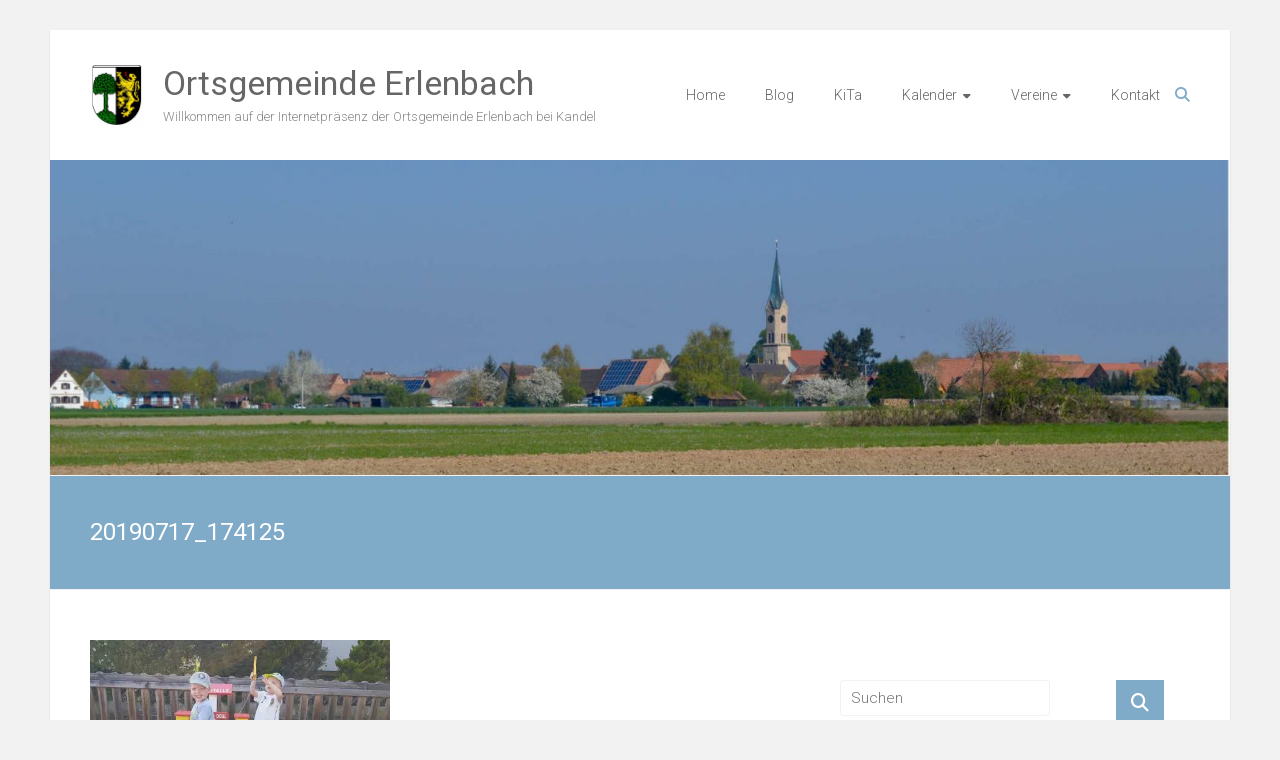

--- FILE ---
content_type: text/html; charset=UTF-8
request_url: https://www.erlenbach-pfalz.de/sechster-arbeitseinsatz-am-feldweg-spielplatz/20190717_174125/
body_size: 11589
content:
<!DOCTYPE html>
<html lang="de">
<head>
	<meta charset="UTF-8">
	<meta name="viewport" content="width=device-width, initial-scale=1">
	<link rel="profile" href="https://gmpg.org/xfn/11">
	<title>20190717_174125 &#8211; Ortsgemeinde Erlenbach</title>
<meta name='robots' content='max-image-preview:large' />
<link rel='dns-prefetch' href='//secure.gravatar.com' />
<link rel='dns-prefetch' href='//fonts.googleapis.com' />
<link rel='dns-prefetch' href='//s.w.org' />
<link rel='dns-prefetch' href='//v0.wordpress.com' />
<link rel='dns-prefetch' href='//i0.wp.com' />
<link rel='dns-prefetch' href='//widgets.wp.com' />
<link rel='dns-prefetch' href='//s0.wp.com' />
<link rel='dns-prefetch' href='//0.gravatar.com' />
<link rel='dns-prefetch' href='//1.gravatar.com' />
<link rel='dns-prefetch' href='//2.gravatar.com' />
<link rel="alternate" type="application/rss+xml" title="Ortsgemeinde Erlenbach &raquo; Feed" href="https://www.erlenbach-pfalz.de/feed/" />
<script type="text/javascript">
window._wpemojiSettings = {"baseUrl":"https:\/\/s.w.org\/images\/core\/emoji\/14.0.0\/72x72\/","ext":".png","svgUrl":"https:\/\/s.w.org\/images\/core\/emoji\/14.0.0\/svg\/","svgExt":".svg","source":{"concatemoji":"https:\/\/www.erlenbach-pfalz.de\/wp-includes\/js\/wp-emoji-release.min.js?ver=6.0.11"}};
/*! This file is auto-generated */
!function(e,a,t){var n,r,o,i=a.createElement("canvas"),p=i.getContext&&i.getContext("2d");function s(e,t){var a=String.fromCharCode,e=(p.clearRect(0,0,i.width,i.height),p.fillText(a.apply(this,e),0,0),i.toDataURL());return p.clearRect(0,0,i.width,i.height),p.fillText(a.apply(this,t),0,0),e===i.toDataURL()}function c(e){var t=a.createElement("script");t.src=e,t.defer=t.type="text/javascript",a.getElementsByTagName("head")[0].appendChild(t)}for(o=Array("flag","emoji"),t.supports={everything:!0,everythingExceptFlag:!0},r=0;r<o.length;r++)t.supports[o[r]]=function(e){if(!p||!p.fillText)return!1;switch(p.textBaseline="top",p.font="600 32px Arial",e){case"flag":return s([127987,65039,8205,9895,65039],[127987,65039,8203,9895,65039])?!1:!s([55356,56826,55356,56819],[55356,56826,8203,55356,56819])&&!s([55356,57332,56128,56423,56128,56418,56128,56421,56128,56430,56128,56423,56128,56447],[55356,57332,8203,56128,56423,8203,56128,56418,8203,56128,56421,8203,56128,56430,8203,56128,56423,8203,56128,56447]);case"emoji":return!s([129777,127995,8205,129778,127999],[129777,127995,8203,129778,127999])}return!1}(o[r]),t.supports.everything=t.supports.everything&&t.supports[o[r]],"flag"!==o[r]&&(t.supports.everythingExceptFlag=t.supports.everythingExceptFlag&&t.supports[o[r]]);t.supports.everythingExceptFlag=t.supports.everythingExceptFlag&&!t.supports.flag,t.DOMReady=!1,t.readyCallback=function(){t.DOMReady=!0},t.supports.everything||(n=function(){t.readyCallback()},a.addEventListener?(a.addEventListener("DOMContentLoaded",n,!1),e.addEventListener("load",n,!1)):(e.attachEvent("onload",n),a.attachEvent("onreadystatechange",function(){"complete"===a.readyState&&t.readyCallback()})),(e=t.source||{}).concatemoji?c(e.concatemoji):e.wpemoji&&e.twemoji&&(c(e.twemoji),c(e.wpemoji)))}(window,document,window._wpemojiSettings);
</script>
<style type="text/css">
img.wp-smiley,
img.emoji {
	display: inline !important;
	border: none !important;
	box-shadow: none !important;
	height: 1em !important;
	width: 1em !important;
	margin: 0 0.07em !important;
	vertical-align: -0.1em !important;
	background: none !important;
	padding: 0 !important;
}
</style>
	<link rel='stylesheet' id='eo-leaflet.js-css'  href='https://www.erlenbach-pfalz.de/wp-content/plugins/event-organiser/lib/leaflet/leaflet.min.css?ver=1.4.0' type='text/css' media='all' />
<style id='eo-leaflet.js-inline-css' type='text/css'>
.leaflet-popup-close-button{box-shadow:none!important;}
</style>
<link rel='stylesheet' id='wp-block-library-css'  href='https://www.erlenbach-pfalz.de/wp-includes/css/dist/block-library/style.min.css?ver=6.0.11' type='text/css' media='all' />
<style id='wp-block-library-inline-css' type='text/css'>
.has-text-align-justify{text-align:justify;}
</style>
<style id='wp-block-library-theme-inline-css' type='text/css'>
.wp-block-audio figcaption{color:#555;font-size:13px;text-align:center}.is-dark-theme .wp-block-audio figcaption{color:hsla(0,0%,100%,.65)}.wp-block-code{border:1px solid #ccc;border-radius:4px;font-family:Menlo,Consolas,monaco,monospace;padding:.8em 1em}.wp-block-embed figcaption{color:#555;font-size:13px;text-align:center}.is-dark-theme .wp-block-embed figcaption{color:hsla(0,0%,100%,.65)}.blocks-gallery-caption{color:#555;font-size:13px;text-align:center}.is-dark-theme .blocks-gallery-caption{color:hsla(0,0%,100%,.65)}.wp-block-image figcaption{color:#555;font-size:13px;text-align:center}.is-dark-theme .wp-block-image figcaption{color:hsla(0,0%,100%,.65)}.wp-block-pullquote{border-top:4px solid;border-bottom:4px solid;margin-bottom:1.75em;color:currentColor}.wp-block-pullquote__citation,.wp-block-pullquote cite,.wp-block-pullquote footer{color:currentColor;text-transform:uppercase;font-size:.8125em;font-style:normal}.wp-block-quote{border-left:.25em solid;margin:0 0 1.75em;padding-left:1em}.wp-block-quote cite,.wp-block-quote footer{color:currentColor;font-size:.8125em;position:relative;font-style:normal}.wp-block-quote.has-text-align-right{border-left:none;border-right:.25em solid;padding-left:0;padding-right:1em}.wp-block-quote.has-text-align-center{border:none;padding-left:0}.wp-block-quote.is-large,.wp-block-quote.is-style-large,.wp-block-quote.is-style-plain{border:none}.wp-block-search .wp-block-search__label{font-weight:700}:where(.wp-block-group.has-background){padding:1.25em 2.375em}.wp-block-separator.has-css-opacity{opacity:.4}.wp-block-separator{border:none;border-bottom:2px solid;margin-left:auto;margin-right:auto}.wp-block-separator.has-alpha-channel-opacity{opacity:1}.wp-block-separator:not(.is-style-wide):not(.is-style-dots){width:100px}.wp-block-separator.has-background:not(.is-style-dots){border-bottom:none;height:1px}.wp-block-separator.has-background:not(.is-style-wide):not(.is-style-dots){height:2px}.wp-block-table thead{border-bottom:3px solid}.wp-block-table tfoot{border-top:3px solid}.wp-block-table td,.wp-block-table th{padding:.5em;border:1px solid;word-break:normal}.wp-block-table figcaption{color:#555;font-size:13px;text-align:center}.is-dark-theme .wp-block-table figcaption{color:hsla(0,0%,100%,.65)}.wp-block-video figcaption{color:#555;font-size:13px;text-align:center}.is-dark-theme .wp-block-video figcaption{color:hsla(0,0%,100%,.65)}.wp-block-template-part.has-background{padding:1.25em 2.375em;margin-top:0;margin-bottom:0}
</style>
<link rel='stylesheet' id='mediaelement-css'  href='https://www.erlenbach-pfalz.de/wp-includes/js/mediaelement/mediaelementplayer-legacy.min.css?ver=4.2.16' type='text/css' media='all' />
<link rel='stylesheet' id='wp-mediaelement-css'  href='https://www.erlenbach-pfalz.de/wp-includes/js/mediaelement/wp-mediaelement.min.css?ver=6.0.11' type='text/css' media='all' />
<style id='global-styles-inline-css' type='text/css'>
body{--wp--preset--color--black: #000000;--wp--preset--color--cyan-bluish-gray: #abb8c3;--wp--preset--color--white: #ffffff;--wp--preset--color--pale-pink: #f78da7;--wp--preset--color--vivid-red: #cf2e2e;--wp--preset--color--luminous-vivid-orange: #ff6900;--wp--preset--color--luminous-vivid-amber: #fcb900;--wp--preset--color--light-green-cyan: #7bdcb5;--wp--preset--color--vivid-green-cyan: #00d084;--wp--preset--color--pale-cyan-blue: #8ed1fc;--wp--preset--color--vivid-cyan-blue: #0693e3;--wp--preset--color--vivid-purple: #9b51e0;--wp--preset--gradient--vivid-cyan-blue-to-vivid-purple: linear-gradient(135deg,rgba(6,147,227,1) 0%,rgb(155,81,224) 100%);--wp--preset--gradient--light-green-cyan-to-vivid-green-cyan: linear-gradient(135deg,rgb(122,220,180) 0%,rgb(0,208,130) 100%);--wp--preset--gradient--luminous-vivid-amber-to-luminous-vivid-orange: linear-gradient(135deg,rgba(252,185,0,1) 0%,rgba(255,105,0,1) 100%);--wp--preset--gradient--luminous-vivid-orange-to-vivid-red: linear-gradient(135deg,rgba(255,105,0,1) 0%,rgb(207,46,46) 100%);--wp--preset--gradient--very-light-gray-to-cyan-bluish-gray: linear-gradient(135deg,rgb(238,238,238) 0%,rgb(169,184,195) 100%);--wp--preset--gradient--cool-to-warm-spectrum: linear-gradient(135deg,rgb(74,234,220) 0%,rgb(151,120,209) 20%,rgb(207,42,186) 40%,rgb(238,44,130) 60%,rgb(251,105,98) 80%,rgb(254,248,76) 100%);--wp--preset--gradient--blush-light-purple: linear-gradient(135deg,rgb(255,206,236) 0%,rgb(152,150,240) 100%);--wp--preset--gradient--blush-bordeaux: linear-gradient(135deg,rgb(254,205,165) 0%,rgb(254,45,45) 50%,rgb(107,0,62) 100%);--wp--preset--gradient--luminous-dusk: linear-gradient(135deg,rgb(255,203,112) 0%,rgb(199,81,192) 50%,rgb(65,88,208) 100%);--wp--preset--gradient--pale-ocean: linear-gradient(135deg,rgb(255,245,203) 0%,rgb(182,227,212) 50%,rgb(51,167,181) 100%);--wp--preset--gradient--electric-grass: linear-gradient(135deg,rgb(202,248,128) 0%,rgb(113,206,126) 100%);--wp--preset--gradient--midnight: linear-gradient(135deg,rgb(2,3,129) 0%,rgb(40,116,252) 100%);--wp--preset--duotone--dark-grayscale: url('#wp-duotone-dark-grayscale');--wp--preset--duotone--grayscale: url('#wp-duotone-grayscale');--wp--preset--duotone--purple-yellow: url('#wp-duotone-purple-yellow');--wp--preset--duotone--blue-red: url('#wp-duotone-blue-red');--wp--preset--duotone--midnight: url('#wp-duotone-midnight');--wp--preset--duotone--magenta-yellow: url('#wp-duotone-magenta-yellow');--wp--preset--duotone--purple-green: url('#wp-duotone-purple-green');--wp--preset--duotone--blue-orange: url('#wp-duotone-blue-orange');--wp--preset--font-size--small: 13px;--wp--preset--font-size--medium: 20px;--wp--preset--font-size--large: 36px;--wp--preset--font-size--x-large: 42px;}.has-black-color{color: var(--wp--preset--color--black) !important;}.has-cyan-bluish-gray-color{color: var(--wp--preset--color--cyan-bluish-gray) !important;}.has-white-color{color: var(--wp--preset--color--white) !important;}.has-pale-pink-color{color: var(--wp--preset--color--pale-pink) !important;}.has-vivid-red-color{color: var(--wp--preset--color--vivid-red) !important;}.has-luminous-vivid-orange-color{color: var(--wp--preset--color--luminous-vivid-orange) !important;}.has-luminous-vivid-amber-color{color: var(--wp--preset--color--luminous-vivid-amber) !important;}.has-light-green-cyan-color{color: var(--wp--preset--color--light-green-cyan) !important;}.has-vivid-green-cyan-color{color: var(--wp--preset--color--vivid-green-cyan) !important;}.has-pale-cyan-blue-color{color: var(--wp--preset--color--pale-cyan-blue) !important;}.has-vivid-cyan-blue-color{color: var(--wp--preset--color--vivid-cyan-blue) !important;}.has-vivid-purple-color{color: var(--wp--preset--color--vivid-purple) !important;}.has-black-background-color{background-color: var(--wp--preset--color--black) !important;}.has-cyan-bluish-gray-background-color{background-color: var(--wp--preset--color--cyan-bluish-gray) !important;}.has-white-background-color{background-color: var(--wp--preset--color--white) !important;}.has-pale-pink-background-color{background-color: var(--wp--preset--color--pale-pink) !important;}.has-vivid-red-background-color{background-color: var(--wp--preset--color--vivid-red) !important;}.has-luminous-vivid-orange-background-color{background-color: var(--wp--preset--color--luminous-vivid-orange) !important;}.has-luminous-vivid-amber-background-color{background-color: var(--wp--preset--color--luminous-vivid-amber) !important;}.has-light-green-cyan-background-color{background-color: var(--wp--preset--color--light-green-cyan) !important;}.has-vivid-green-cyan-background-color{background-color: var(--wp--preset--color--vivid-green-cyan) !important;}.has-pale-cyan-blue-background-color{background-color: var(--wp--preset--color--pale-cyan-blue) !important;}.has-vivid-cyan-blue-background-color{background-color: var(--wp--preset--color--vivid-cyan-blue) !important;}.has-vivid-purple-background-color{background-color: var(--wp--preset--color--vivid-purple) !important;}.has-black-border-color{border-color: var(--wp--preset--color--black) !important;}.has-cyan-bluish-gray-border-color{border-color: var(--wp--preset--color--cyan-bluish-gray) !important;}.has-white-border-color{border-color: var(--wp--preset--color--white) !important;}.has-pale-pink-border-color{border-color: var(--wp--preset--color--pale-pink) !important;}.has-vivid-red-border-color{border-color: var(--wp--preset--color--vivid-red) !important;}.has-luminous-vivid-orange-border-color{border-color: var(--wp--preset--color--luminous-vivid-orange) !important;}.has-luminous-vivid-amber-border-color{border-color: var(--wp--preset--color--luminous-vivid-amber) !important;}.has-light-green-cyan-border-color{border-color: var(--wp--preset--color--light-green-cyan) !important;}.has-vivid-green-cyan-border-color{border-color: var(--wp--preset--color--vivid-green-cyan) !important;}.has-pale-cyan-blue-border-color{border-color: var(--wp--preset--color--pale-cyan-blue) !important;}.has-vivid-cyan-blue-border-color{border-color: var(--wp--preset--color--vivid-cyan-blue) !important;}.has-vivid-purple-border-color{border-color: var(--wp--preset--color--vivid-purple) !important;}.has-vivid-cyan-blue-to-vivid-purple-gradient-background{background: var(--wp--preset--gradient--vivid-cyan-blue-to-vivid-purple) !important;}.has-light-green-cyan-to-vivid-green-cyan-gradient-background{background: var(--wp--preset--gradient--light-green-cyan-to-vivid-green-cyan) !important;}.has-luminous-vivid-amber-to-luminous-vivid-orange-gradient-background{background: var(--wp--preset--gradient--luminous-vivid-amber-to-luminous-vivid-orange) !important;}.has-luminous-vivid-orange-to-vivid-red-gradient-background{background: var(--wp--preset--gradient--luminous-vivid-orange-to-vivid-red) !important;}.has-very-light-gray-to-cyan-bluish-gray-gradient-background{background: var(--wp--preset--gradient--very-light-gray-to-cyan-bluish-gray) !important;}.has-cool-to-warm-spectrum-gradient-background{background: var(--wp--preset--gradient--cool-to-warm-spectrum) !important;}.has-blush-light-purple-gradient-background{background: var(--wp--preset--gradient--blush-light-purple) !important;}.has-blush-bordeaux-gradient-background{background: var(--wp--preset--gradient--blush-bordeaux) !important;}.has-luminous-dusk-gradient-background{background: var(--wp--preset--gradient--luminous-dusk) !important;}.has-pale-ocean-gradient-background{background: var(--wp--preset--gradient--pale-ocean) !important;}.has-electric-grass-gradient-background{background: var(--wp--preset--gradient--electric-grass) !important;}.has-midnight-gradient-background{background: var(--wp--preset--gradient--midnight) !important;}.has-small-font-size{font-size: var(--wp--preset--font-size--small) !important;}.has-medium-font-size{font-size: var(--wp--preset--font-size--medium) !important;}.has-large-font-size{font-size: var(--wp--preset--font-size--large) !important;}.has-x-large-font-size{font-size: var(--wp--preset--font-size--x-large) !important;}
</style>
<link rel='stylesheet' id='contact-form-7-css'  href='https://www.erlenbach-pfalz.de/wp-content/plugins/contact-form-7/includes/css/styles.css?ver=5.6.3' type='text/css' media='all' />
<link rel='stylesheet' id='ample-bxslider-css'  href='https://www.erlenbach-pfalz.de/wp-content/themes/ample/js/jquery.bxslider/jquery.bxslider.css?ver=4.1.2' type='text/css' media='all' />
<link rel='stylesheet' id='ample-google-fonts-css'  href='//fonts.googleapis.com/css?family=Roboto%3A400%2C300&#038;display=swap&#038;ver=6.0.11' type='text/css' media='all' />
<link rel='stylesheet' id='font-awesome-4-css'  href='https://www.erlenbach-pfalz.de/wp-content/themes/ample/font-awesome/css/v4-shims.min.css?ver=4.7.0' type='text/css' media='all' />
<link rel='stylesheet' id='font-awesome-all-css'  href='https://www.erlenbach-pfalz.de/wp-content/themes/ample/font-awesome/css/all.min.css?ver=6.7.2' type='text/css' media='all' />
<link rel='stylesheet' id='font-awesome-solid-css'  href='https://www.erlenbach-pfalz.de/wp-content/themes/ample/font-awesome/css/solid.min.css?ver=6.7.2' type='text/css' media='all' />
<link rel='stylesheet' id='font-awesome-regular-css'  href='https://www.erlenbach-pfalz.de/wp-content/themes/ample/font-awesome/css/regular.min.css?ver=6.7.2' type='text/css' media='all' />
<link rel='stylesheet' id='font-awesome-brands-css'  href='https://www.erlenbach-pfalz.de/wp-content/themes/ample/font-awesome/css/brands.min.css?ver=6.7.2' type='text/css' media='all' />
<link rel='stylesheet' id='ample-style-css'  href='https://www.erlenbach-pfalz.de/wp-content/themes/ample/style.css?ver=6.0.11' type='text/css' media='all' />
<link rel='stylesheet' id='wp-members-css'  href='https://www.erlenbach-pfalz.de/wp-content/plugins/wp-members/assets/css/forms/generic-no-float.min.css?ver=3.5.5.1' type='text/css' media='all' />
<link rel='stylesheet' id='jetpack_css-css'  href='https://www.erlenbach-pfalz.de/wp-content/plugins/jetpack/css/jetpack.css?ver=11.4.2' type='text/css' media='all' />
<script type='text/javascript' src='https://www.erlenbach-pfalz.de/wp-includes/js/tinymce/tinymce.min.js?ver=49110-20201110' id='wp-tinymce-root-js'></script>
<script type='text/javascript' src='https://www.erlenbach-pfalz.de/wp-includes/js/tinymce/plugins/compat3x/plugin.min.js?ver=49110-20201110' id='wp-tinymce-js'></script>
<script type='text/javascript' src='https://www.erlenbach-pfalz.de/wp-includes/js/jquery/jquery.min.js?ver=3.6.0' id='jquery-core-js'></script>
<script type='text/javascript' src='https://www.erlenbach-pfalz.de/wp-includes/js/jquery/jquery-migrate.min.js?ver=3.3.2' id='jquery-migrate-js'></script>
<link rel="https://api.w.org/" href="https://www.erlenbach-pfalz.de/wp-json/" /><link rel="alternate" type="application/json" href="https://www.erlenbach-pfalz.de/wp-json/wp/v2/media/5810" /><link rel="EditURI" type="application/rsd+xml" title="RSD" href="https://www.erlenbach-pfalz.de/xmlrpc.php?rsd" />
<link rel="wlwmanifest" type="application/wlwmanifest+xml" href="https://www.erlenbach-pfalz.de/wp-includes/wlwmanifest.xml" /> 
<meta name="generator" content="WordPress 6.0.11" />
<link rel='shortlink' href='https://wp.me/a8EH3P-1vI' />
<link rel="alternate" type="application/json+oembed" href="https://www.erlenbach-pfalz.de/wp-json/oembed/1.0/embed?url=https%3A%2F%2Fwww.erlenbach-pfalz.de%2Fsechster-arbeitseinsatz-am-feldweg-spielplatz%2F20190717_174125%2F" />
<link rel="alternate" type="text/xml+oembed" href="https://www.erlenbach-pfalz.de/wp-json/oembed/1.0/embed?url=https%3A%2F%2Fwww.erlenbach-pfalz.de%2Fsechster-arbeitseinsatz-am-feldweg-spielplatz%2F20190717_174125%2F&#038;format=xml" />
<style>img#wpstats{display:none}</style>
	      <meta name="onesignal" content="wordpress-plugin"/>
            <script>

      window.OneSignalDeferred = window.OneSignalDeferred || [];

      OneSignalDeferred.push(function(OneSignal) {
        var oneSignal_options = {};
        window._oneSignalInitOptions = oneSignal_options;

        oneSignal_options['serviceWorkerParam'] = { scope: '/' };
oneSignal_options['serviceWorkerPath'] = 'OneSignalSDKWorker.js.php';

        OneSignal.Notifications.setDefaultUrl("https://www.erlenbach-pfalz.de");

        oneSignal_options['wordpress'] = true;
oneSignal_options['appId'] = '596ac773-eac9-4c9d-8477-08576143341b';
oneSignal_options['allowLocalhostAsSecureOrigin'] = true;
oneSignal_options['welcomeNotification'] = { };
oneSignal_options['welcomeNotification']['title'] = "";
oneSignal_options['welcomeNotification']['message'] = "Danke für&#039;s Abonnieren.";
oneSignal_options['path'] = "https://www.erlenbach-pfalz.de/wp-content/plugins/onesignal-free-web-push-notifications/sdk_files/";
oneSignal_options['safari_web_id'] = "web.onesignal.auto.596e7d36-250c-4e22-98d4-39c9730f6c95";
oneSignal_options['promptOptions'] = { };
oneSignal_options['promptOptions']['actionMessage'] = "Mitteilungen sollen angezeigt werden:";
oneSignal_options['promptOptions']['exampleNotificationTitleDesktop'] = "Das ist ein Beispiel";
oneSignal_options['promptOptions']['exampleNotificationMessageDesktop'] = "Mitteilungen werden auf Deinem Desktop erscheinen";
oneSignal_options['promptOptions']['exampleNotificationTitleMobile'] = "Beispiel";
oneSignal_options['promptOptions']['exampleNotificationMessageMobile'] = "Die Mitteilungen werden auf Deinem Gerät angezeigt";
oneSignal_options['promptOptions']['exampleNotificationCaption'] = "(Du kannst die Mitteilungen jederzeit abbestellen)";
oneSignal_options['promptOptions']['acceptButtonText'] = "WEITER";
oneSignal_options['promptOptions']['cancelButtonText'] = "Nein, danke.";
oneSignal_options['promptOptions']['siteName'] = "https://www.erlenbach-pfalz.de/";
oneSignal_options['promptOptions']['autoAcceptTitle'] = "'Erlauben' klicken";
oneSignal_options['notifyButton'] = { };
oneSignal_options['notifyButton']['enable'] = true;
oneSignal_options['notifyButton']['position'] = 'bottom-right';
oneSignal_options['notifyButton']['theme'] = 'default';
oneSignal_options['notifyButton']['size'] = 'medium';
oneSignal_options['notifyButton']['showCredit'] = true;
oneSignal_options['notifyButton']['text'] = {};
oneSignal_options['notifyButton']['text']['tip.state.unsubscribed'] = 'Mitteilungen abonnieren';
oneSignal_options['notifyButton']['text']['tip.state.subscribed'] = 'Mitteilungen sind abonniert';
oneSignal_options['notifyButton']['text']['tip.state.blocked'] = 'Mitteilungen sind blockiert';
oneSignal_options['notifyButton']['text']['message.action.subscribed'] = 'Danke für&#039;s Abonnieren.';
oneSignal_options['notifyButton']['text']['message.action.resubscribed'] = 'Du wirst nun Mitteilungen erhalten.';
oneSignal_options['notifyButton']['text']['message.action.unsubscribed'] = 'Du wirst keine Mitteilungen mehr erhalten.';
oneSignal_options['notifyButton']['text']['dialog.main.title'] = 'Verwaltung der Website-Mitteilungen';
oneSignal_options['notifyButton']['text']['dialog.main.button.subscribe'] = 'Abonnieren';
oneSignal_options['notifyButton']['text']['dialog.main.button.unsubscribe'] = 'Nicht abonnieren';
oneSignal_options['notifyButton']['text']['dialog.blocked.title'] = 'Mitteilungen entsperren';
oneSignal_options['notifyButton']['text']['dialog.blocked.message'] = 'Diesen Anweisungen folgen, um Mitteilungen zu abonnieren:';
              OneSignal.init(window._oneSignalInitOptions);
                    });

      function documentInitOneSignal() {
        var oneSignal_elements = document.getElementsByClassName("OneSignal-prompt");

        var oneSignalLinkClickHandler = function(event) { OneSignal.Notifications.requestPermission(); event.preventDefault(); };        for(var i = 0; i < oneSignal_elements.length; i++)
          oneSignal_elements[i].addEventListener('click', oneSignalLinkClickHandler, false);
      }

      if (document.readyState === 'complete') {
           documentInitOneSignal();
      }
      else {
           window.addEventListener("load", function(event){
               documentInitOneSignal();
          });
      }
    </script>
			<style type="text/css">
				/* If html does not have either class, do not show lazy loaded images. */
				html:not( .jetpack-lazy-images-js-enabled ):not( .js ) .jetpack-lazy-image {
					display: none;
				}
			</style>
			<script>
				document.documentElement.classList.add(
					'jetpack-lazy-images-js-enabled'
				);
			</script>
		
<!-- Jetpack Open Graph Tags -->
<meta property="og:type" content="article" />
<meta property="og:title" content="20190717_174125" />
<meta property="og:url" content="https://www.erlenbach-pfalz.de/sechster-arbeitseinsatz-am-feldweg-spielplatz/20190717_174125/" />
<meta property="og:description" content="Besuche den Beitrag für mehr Info." />
<meta property="article:published_time" content="2019-07-22T08:27:21+00:00" />
<meta property="article:modified_time" content="2019-07-22T08:27:21+00:00" />
<meta property="og:site_name" content="Ortsgemeinde Erlenbach" />
<meta property="og:image" content="https://www.erlenbach-pfalz.de/wp-content/uploads/2019/07/20190717_174125.jpg" />
<meta property="og:image:alt" content="" />
<meta property="og:locale" content="de_DE" />
<meta name="twitter:text:title" content="20190717_174125" />
<meta name="twitter:image" content="https://i0.wp.com/www.erlenbach-pfalz.de/wp-content/uploads/2019/07/20190717_174125.jpg?fit=1200%2C674&#038;ssl=1&#038;w=640" />
<meta name="twitter:card" content="summary_large_image" />
<meta name="twitter:description" content="Besuche den Beitrag für mehr Info." />

<!-- End Jetpack Open Graph Tags -->
<link rel="icon" href="https://i0.wp.com/www.erlenbach-pfalz.de/wp-content/uploads/2017/04/cropped-wappen_erlenbach_app.jpg?fit=32%2C32&#038;ssl=1" sizes="32x32" />
<link rel="icon" href="https://i0.wp.com/www.erlenbach-pfalz.de/wp-content/uploads/2017/04/cropped-wappen_erlenbach_app.jpg?fit=192%2C192&#038;ssl=1" sizes="192x192" />
<link rel="apple-touch-icon" href="https://i0.wp.com/www.erlenbach-pfalz.de/wp-content/uploads/2017/04/cropped-wappen_erlenbach_app.jpg?fit=180%2C180&#038;ssl=1" />
<meta name="msapplication-TileImage" content="https://i0.wp.com/www.erlenbach-pfalz.de/wp-content/uploads/2017/04/cropped-wappen_erlenbach_app.jpg?fit=270%2C270&#038;ssl=1" />
</head>

<body data-rsssl=1 class="attachment attachment-template-default single single-attachment postid-5810 attachmentid-5810 attachment-jpeg wp-custom-logo wp-embed-responsive  better-responsive-menu boxed">

<svg xmlns="http://www.w3.org/2000/svg" viewBox="0 0 0 0" width="0" height="0" focusable="false" role="none" style="visibility: hidden; position: absolute; left: -9999px; overflow: hidden;" ><defs><filter id="wp-duotone-dark-grayscale"><feColorMatrix color-interpolation-filters="sRGB" type="matrix" values=" .299 .587 .114 0 0 .299 .587 .114 0 0 .299 .587 .114 0 0 .299 .587 .114 0 0 " /><feComponentTransfer color-interpolation-filters="sRGB" ><feFuncR type="table" tableValues="0 0.49803921568627" /><feFuncG type="table" tableValues="0 0.49803921568627" /><feFuncB type="table" tableValues="0 0.49803921568627" /><feFuncA type="table" tableValues="1 1" /></feComponentTransfer><feComposite in2="SourceGraphic" operator="in" /></filter></defs></svg><svg xmlns="http://www.w3.org/2000/svg" viewBox="0 0 0 0" width="0" height="0" focusable="false" role="none" style="visibility: hidden; position: absolute; left: -9999px; overflow: hidden;" ><defs><filter id="wp-duotone-grayscale"><feColorMatrix color-interpolation-filters="sRGB" type="matrix" values=" .299 .587 .114 0 0 .299 .587 .114 0 0 .299 .587 .114 0 0 .299 .587 .114 0 0 " /><feComponentTransfer color-interpolation-filters="sRGB" ><feFuncR type="table" tableValues="0 1" /><feFuncG type="table" tableValues="0 1" /><feFuncB type="table" tableValues="0 1" /><feFuncA type="table" tableValues="1 1" /></feComponentTransfer><feComposite in2="SourceGraphic" operator="in" /></filter></defs></svg><svg xmlns="http://www.w3.org/2000/svg" viewBox="0 0 0 0" width="0" height="0" focusable="false" role="none" style="visibility: hidden; position: absolute; left: -9999px; overflow: hidden;" ><defs><filter id="wp-duotone-purple-yellow"><feColorMatrix color-interpolation-filters="sRGB" type="matrix" values=" .299 .587 .114 0 0 .299 .587 .114 0 0 .299 .587 .114 0 0 .299 .587 .114 0 0 " /><feComponentTransfer color-interpolation-filters="sRGB" ><feFuncR type="table" tableValues="0.54901960784314 0.98823529411765" /><feFuncG type="table" tableValues="0 1" /><feFuncB type="table" tableValues="0.71764705882353 0.25490196078431" /><feFuncA type="table" tableValues="1 1" /></feComponentTransfer><feComposite in2="SourceGraphic" operator="in" /></filter></defs></svg><svg xmlns="http://www.w3.org/2000/svg" viewBox="0 0 0 0" width="0" height="0" focusable="false" role="none" style="visibility: hidden; position: absolute; left: -9999px; overflow: hidden;" ><defs><filter id="wp-duotone-blue-red"><feColorMatrix color-interpolation-filters="sRGB" type="matrix" values=" .299 .587 .114 0 0 .299 .587 .114 0 0 .299 .587 .114 0 0 .299 .587 .114 0 0 " /><feComponentTransfer color-interpolation-filters="sRGB" ><feFuncR type="table" tableValues="0 1" /><feFuncG type="table" tableValues="0 0.27843137254902" /><feFuncB type="table" tableValues="0.5921568627451 0.27843137254902" /><feFuncA type="table" tableValues="1 1" /></feComponentTransfer><feComposite in2="SourceGraphic" operator="in" /></filter></defs></svg><svg xmlns="http://www.w3.org/2000/svg" viewBox="0 0 0 0" width="0" height="0" focusable="false" role="none" style="visibility: hidden; position: absolute; left: -9999px; overflow: hidden;" ><defs><filter id="wp-duotone-midnight"><feColorMatrix color-interpolation-filters="sRGB" type="matrix" values=" .299 .587 .114 0 0 .299 .587 .114 0 0 .299 .587 .114 0 0 .299 .587 .114 0 0 " /><feComponentTransfer color-interpolation-filters="sRGB" ><feFuncR type="table" tableValues="0 0" /><feFuncG type="table" tableValues="0 0.64705882352941" /><feFuncB type="table" tableValues="0 1" /><feFuncA type="table" tableValues="1 1" /></feComponentTransfer><feComposite in2="SourceGraphic" operator="in" /></filter></defs></svg><svg xmlns="http://www.w3.org/2000/svg" viewBox="0 0 0 0" width="0" height="0" focusable="false" role="none" style="visibility: hidden; position: absolute; left: -9999px; overflow: hidden;" ><defs><filter id="wp-duotone-magenta-yellow"><feColorMatrix color-interpolation-filters="sRGB" type="matrix" values=" .299 .587 .114 0 0 .299 .587 .114 0 0 .299 .587 .114 0 0 .299 .587 .114 0 0 " /><feComponentTransfer color-interpolation-filters="sRGB" ><feFuncR type="table" tableValues="0.78039215686275 1" /><feFuncG type="table" tableValues="0 0.94901960784314" /><feFuncB type="table" tableValues="0.35294117647059 0.47058823529412" /><feFuncA type="table" tableValues="1 1" /></feComponentTransfer><feComposite in2="SourceGraphic" operator="in" /></filter></defs></svg><svg xmlns="http://www.w3.org/2000/svg" viewBox="0 0 0 0" width="0" height="0" focusable="false" role="none" style="visibility: hidden; position: absolute; left: -9999px; overflow: hidden;" ><defs><filter id="wp-duotone-purple-green"><feColorMatrix color-interpolation-filters="sRGB" type="matrix" values=" .299 .587 .114 0 0 .299 .587 .114 0 0 .299 .587 .114 0 0 .299 .587 .114 0 0 " /><feComponentTransfer color-interpolation-filters="sRGB" ><feFuncR type="table" tableValues="0.65098039215686 0.40392156862745" /><feFuncG type="table" tableValues="0 1" /><feFuncB type="table" tableValues="0.44705882352941 0.4" /><feFuncA type="table" tableValues="1 1" /></feComponentTransfer><feComposite in2="SourceGraphic" operator="in" /></filter></defs></svg><svg xmlns="http://www.w3.org/2000/svg" viewBox="0 0 0 0" width="0" height="0" focusable="false" role="none" style="visibility: hidden; position: absolute; left: -9999px; overflow: hidden;" ><defs><filter id="wp-duotone-blue-orange"><feColorMatrix color-interpolation-filters="sRGB" type="matrix" values=" .299 .587 .114 0 0 .299 .587 .114 0 0 .299 .587 .114 0 0 .299 .587 .114 0 0 " /><feComponentTransfer color-interpolation-filters="sRGB" ><feFuncR type="table" tableValues="0.098039215686275 1" /><feFuncG type="table" tableValues="0 0.66274509803922" /><feFuncB type="table" tableValues="0.84705882352941 0.41960784313725" /><feFuncA type="table" tableValues="1 1" /></feComponentTransfer><feComposite in2="SourceGraphic" operator="in" /></filter></defs></svg>
<div id="page" class="hfeed site">
	<a class="skip-link screen-reader-text" href="#main">Zum Inhalt springen</a>

		<header id="masthead" class="site-header " role="banner">
		<div class="header">
			
			<div class="main-head-wrap inner-wrap clearfix">
				<div id="header-left-section">
					
						<div id="header-logo-image">
							<a href="https://www.erlenbach-pfalz.de/" class="custom-logo-link" rel="home"><img width="850" height="964" src="https://i0.wp.com/www.erlenbach-pfalz.de/wp-content/uploads/2017/04/cropped-Wappen-Erlenbach.jpg?fit=850%2C964&amp;ssl=1" class="custom-logo" alt="Ortsgemeinde Erlenbach" srcset="https://i0.wp.com/www.erlenbach-pfalz.de/wp-content/uploads/2017/04/cropped-Wappen-Erlenbach.jpg?w=850&amp;ssl=1 850w, https://i0.wp.com/www.erlenbach-pfalz.de/wp-content/uploads/2017/04/cropped-Wappen-Erlenbach.jpg?resize=265%2C300&amp;ssl=1 265w, https://i0.wp.com/www.erlenbach-pfalz.de/wp-content/uploads/2017/04/cropped-Wappen-Erlenbach.jpg?resize=768%2C871&amp;ssl=1 768w, https://i0.wp.com/www.erlenbach-pfalz.de/wp-content/uploads/2017/04/cropped-Wappen-Erlenbach.jpg?resize=250%2C284&amp;ssl=1 250w, https://i0.wp.com/www.erlenbach-pfalz.de/wp-content/uploads/2017/04/cropped-Wappen-Erlenbach.jpg?resize=550%2C624&amp;ssl=1 550w, https://i0.wp.com/www.erlenbach-pfalz.de/wp-content/uploads/2017/04/cropped-Wappen-Erlenbach.jpg?resize=800%2C907&amp;ssl=1 800w, https://i0.wp.com/www.erlenbach-pfalz.de/wp-content/uploads/2017/04/cropped-Wappen-Erlenbach.jpg?resize=159%2C180&amp;ssl=1 159w, https://i0.wp.com/www.erlenbach-pfalz.de/wp-content/uploads/2017/04/cropped-Wappen-Erlenbach.jpg?resize=441%2C500&amp;ssl=1 441w" sizes="(max-width: 850px) 100vw, 850px" /></a>						</div><!-- #header-logo-image -->

											<div id="header-text" class="">
													<h3 id="site-title">
								<a href="https://www.erlenbach-pfalz.de/" title="Ortsgemeinde Erlenbach" rel="home">Ortsgemeinde Erlenbach</a>
							</h3>
														<p id="site-description">Willkommen auf der Internetpräsenz der Ortsgemeinde Erlenbach bei Kandel</p>
												</div>
				</div><!-- #header-left-section -->

				<div id="header-right-section">
					<nav id="site-navigation" class="main-navigation" role="navigation">
						<span class="menu-toggle"></span>
						<div class="menu-menu-header-container"><ul id="menu-menu-header" class="menu menu-primary-container"><li id="menu-item-54" class="menu-item menu-item-type-post_type menu-item-object-page menu-item-home menu-item-54"><a href="https://www.erlenbach-pfalz.de/">Home</a></li>
<li id="menu-item-53" class="menu-item menu-item-type-post_type menu-item-object-page current_page_parent menu-item-53"><a href="https://www.erlenbach-pfalz.de/blog/">Blog</a></li>
<li id="menu-item-15847" class="menu-item menu-item-type-post_type menu-item-object-page menu-item-15847"><a href="https://www.erlenbach-pfalz.de/kita/">KiTa</a></li>
<li id="menu-item-3403" class="menu-item menu-item-type-post_type menu-item-object-page menu-item-has-children menu-item-3403"><a href="https://www.erlenbach-pfalz.de/kalender/">Kalender</a>
<ul class="sub-menu">
	<li id="menu-item-4742" class="menu-item menu-item-type-post_type menu-item-object-page menu-item-4742"><a href="https://www.erlenbach-pfalz.de/service/">Reservierungsanfrage – Bürgerhaus &#038; Grillhütte</a></li>
	<li id="menu-item-3071" class="menu-item menu-item-type-post_type menu-item-object-page menu-item-3071"><a href="https://www.erlenbach-pfalz.de/termine/termine-intern/">Termine intern</a></li>
</ul>
</li>
<li id="menu-item-2860" class="menu-item menu-item-type-post_type menu-item-object-page menu-item-has-children menu-item-2860"><a href="https://www.erlenbach-pfalz.de/vereine/">Vereine</a>
<ul class="sub-menu">
	<li id="menu-item-2937" class="menu-item menu-item-type-custom menu-item-object-custom menu-item-2937"><a href="http://feuerwehr-erlenbach.de">Freiwillige Feuerwehr</a></li>
	<li id="menu-item-3580" class="menu-item menu-item-type-post_type menu-item-object-page menu-item-3580"><a href="https://www.erlenbach-pfalz.de/vereine/gemeinsam-fuer-erlenbach/">Gemeinsam für Erlenbach</a></li>
	<li id="menu-item-2940" class="menu-item menu-item-type-custom menu-item-object-custom menu-item-2940"><a>Pfälzer Bazis</a></li>
	<li id="menu-item-2936" class="menu-item menu-item-type-custom menu-item-object-custom menu-item-2936"><a href="http://sve1965.de">SV Erlenbach</a></li>
	<li id="menu-item-2935" class="menu-item menu-item-type-custom menu-item-object-custom menu-item-2935"><a href="http://www.tc-erlenbach.de">TC Erlenbach</a></li>
</ul>
</li>
<li id="menu-item-52" class="menu-item menu-item-type-post_type menu-item-object-page menu-item-52"><a href="https://www.erlenbach-pfalz.de/contacts/">Kontakt</a></li>
</ul></div>					</nav>
					<i class="fa fa-search search-top"></i>
					<div class="search-form-top">
						
<form action="https://www.erlenbach-pfalz.de/" class="search-form searchform clearfix" method="get">
   <div class="search-wrap">
      <input type="text" placeholder="Suchen" class="s field" name="s">
      <button class="search-icon" type="submit"></button>
   </div>
</form><!-- .searchform -->					</div>
				</div>
			</div><!-- .main-head-wrap -->
			<div id="wp-custom-header" class="wp-custom-header"><img src="https://www.erlenbach-pfalz.de/wp-content/uploads/2017/04/cropped-cropped-DSC_0310-1.jpg" class="header-image" width="1500" height="400" alt="Ortsgemeinde Erlenbach"></div>		</div><!-- .header -->
	</header><!-- end of header -->
	<div class="main-wrapper" id="main">

					<div class="header-post-title-container clearfix">
				<div class="inner-wrap">
					<div class="post-title-wrapper">
													<h1 class="header-post-title-class entry-title">20190717_174125</h1>
											</div>
									</div>
			</div>
		
	<div class="single-page clearfix">
		<div class="inner-wrap">
			<div id="primary">
				<div id="content">

					
						
<article id="post-5810" class="post-5810 attachment type-attachment status-inherit hentry">
   
   
   <div class="entry-content">
      <p class="attachment"><a href='https://i0.wp.com/www.erlenbach-pfalz.de/wp-content/uploads/2019/07/20190717_174125.jpg?ssl=1'><img width="300" height="169" src="https://i0.wp.com/www.erlenbach-pfalz.de/wp-content/uploads/2019/07/20190717_174125.jpg?fit=300%2C169&amp;ssl=1" class="attachment-medium size-medium jetpack-lazy-image" alt data-lazy-srcset="https://i0.wp.com/www.erlenbach-pfalz.de/wp-content/uploads/2019/07/20190717_174125.jpg?w=1210&amp;ssl=1 1210w, https://i0.wp.com/www.erlenbach-pfalz.de/wp-content/uploads/2019/07/20190717_174125.jpg?resize=300%2C169&amp;ssl=1 300w, https://i0.wp.com/www.erlenbach-pfalz.de/wp-content/uploads/2019/07/20190717_174125.jpg?resize=768%2C432&amp;ssl=1 768w, https://i0.wp.com/www.erlenbach-pfalz.de/wp-content/uploads/2019/07/20190717_174125.jpg?resize=1024%2C575&amp;ssl=1 1024w, https://i0.wp.com/www.erlenbach-pfalz.de/wp-content/uploads/2019/07/20190717_174125.jpg?resize=250%2C140&amp;ssl=1 250w, https://i0.wp.com/www.erlenbach-pfalz.de/wp-content/uploads/2019/07/20190717_174125.jpg?resize=550%2C309&amp;ssl=1 550w, https://i0.wp.com/www.erlenbach-pfalz.de/wp-content/uploads/2019/07/20190717_174125.jpg?resize=800%2C450&amp;ssl=1 800w, https://i0.wp.com/www.erlenbach-pfalz.de/wp-content/uploads/2019/07/20190717_174125.jpg?resize=320%2C180&amp;ssl=1 320w, https://i0.wp.com/www.erlenbach-pfalz.de/wp-content/uploads/2019/07/20190717_174125.jpg?resize=534%2C300&amp;ssl=1 534w, https://i0.wp.com/www.erlenbach-pfalz.de/wp-content/uploads/2019/07/20190717_174125.jpg?resize=890%2C500&amp;ssl=1 890w" data-lazy-sizes="(max-width: 300px) 100vw, 300px" data-lazy-src="https://i0.wp.com/www.erlenbach-pfalz.de/wp-content/uploads/2019/07/20190717_174125.jpg?fit=300%2C169&amp;ssl=1&amp;is-pending-load=1" srcset="[data-uri]"></a></p>
<div class="extra-hatom-entry-title"><span class="entry-title">20190717_174125</span></div>   </div>

   </article>
						
      <ul class="default-wp-page clearfix">
         <li class="previous"><a href='https://www.erlenbach-pfalz.de/sechster-arbeitseinsatz-am-feldweg-spielplatz/20190717_163904/'>&larr; Vorheriges</a></li>
         <li class="next"><a href='https://www.erlenbach-pfalz.de/sechster-arbeitseinsatz-am-feldweg-spielplatz/20190717_182022/'>Nächstes &rarr;</a></li>
      </ul>
   
						
						
															</div>
							</div>

			
<div id="secondary" class="sidebar">
   <section id="text-3" class="widget widget_text">			<div class="textwidget"></div>
		</section><section id="search-2" class="widget widget_search">
<form action="https://www.erlenbach-pfalz.de/" class="search-form searchform clearfix" method="get">
   <div class="search-wrap">
      <input type="text" placeholder="Suchen" class="s field" name="s">
      <button class="search-icon" type="submit"></button>
   </div>
</form><!-- .searchform --></section>
		<section id="recent-posts-2" class="widget widget_recent_entries">
		<h3 class="widget-title">Neueste Beiträge</h3>
		<ul>
											<li>
					<a href="https://www.erlenbach-pfalz.de/neujahrsempfang-2026-in-erlenbach/">Danke für Euer kommen &#8211; beim Neujahrsempfang 2026 in Erlenbach</a>
									</li>
											<li>
					<a href="https://www.erlenbach-pfalz.de/danke-fuer-das-zentrale-einsammeln-der-christbaeume-durch-unserer-erlenbacher-feuerwehr-2/">DANKE – für das Zentrale einsammeln der Christbäume durch unserer Erlenbacher Feuerwehr</a>
									</li>
											<li>
					<a href="https://www.erlenbach-pfalz.de/einladung-zum-neujahrsempfang-der-gemeinde-erlenbach-am-sonntag-20-01-2019-11-uhr/">Einladung zum Neujahrsempfang der Gemeinde Erlenbach am Sonntag, 18.01.2026 &#8211; 11 Uhr</a>
									</li>
					</ul>

		</section><section id="archives-2" class="widget widget_archive"><h3 class="widget-title">Archiv</h3>		<label class="screen-reader-text" for="archives-dropdown-2">Archiv</label>
		<select id="archives-dropdown-2" name="archive-dropdown">
			
			<option value="">Monat auswählen</option>
				<option value='https://www.erlenbach-pfalz.de/2026/01/'> Januar 2026 &nbsp;(4)</option>
	<option value='https://www.erlenbach-pfalz.de/2025/12/'> Dezember 2025 &nbsp;(2)</option>
	<option value='https://www.erlenbach-pfalz.de/2025/11/'> November 2025 &nbsp;(10)</option>
	<option value='https://www.erlenbach-pfalz.de/2025/10/'> Oktober 2025 &nbsp;(1)</option>
	<option value='https://www.erlenbach-pfalz.de/2025/09/'> September 2025 &nbsp;(2)</option>
	<option value='https://www.erlenbach-pfalz.de/2025/08/'> August 2025 &nbsp;(1)</option>
	<option value='https://www.erlenbach-pfalz.de/2025/07/'> Juli 2025 &nbsp;(2)</option>
	<option value='https://www.erlenbach-pfalz.de/2025/06/'> Juni 2025 &nbsp;(9)</option>
	<option value='https://www.erlenbach-pfalz.de/2025/05/'> Mai 2025 &nbsp;(4)</option>
	<option value='https://www.erlenbach-pfalz.de/2025/04/'> April 2025 &nbsp;(1)</option>
	<option value='https://www.erlenbach-pfalz.de/2025/03/'> März 2025 &nbsp;(4)</option>
	<option value='https://www.erlenbach-pfalz.de/2025/02/'> Februar 2025 &nbsp;(2)</option>
	<option value='https://www.erlenbach-pfalz.de/2025/01/'> Januar 2025 &nbsp;(2)</option>
	<option value='https://www.erlenbach-pfalz.de/2024/12/'> Dezember 2024 &nbsp;(4)</option>
	<option value='https://www.erlenbach-pfalz.de/2024/11/'> November 2024 &nbsp;(8)</option>
	<option value='https://www.erlenbach-pfalz.de/2024/10/'> Oktober 2024 &nbsp;(2)</option>
	<option value='https://www.erlenbach-pfalz.de/2024/09/'> September 2024 &nbsp;(6)</option>
	<option value='https://www.erlenbach-pfalz.de/2024/08/'> August 2024 &nbsp;(2)</option>
	<option value='https://www.erlenbach-pfalz.de/2024/07/'> Juli 2024 &nbsp;(5)</option>
	<option value='https://www.erlenbach-pfalz.de/2024/06/'> Juni 2024 &nbsp;(3)</option>
	<option value='https://www.erlenbach-pfalz.de/2024/05/'> Mai 2024 &nbsp;(1)</option>
	<option value='https://www.erlenbach-pfalz.de/2024/04/'> April 2024 &nbsp;(2)</option>
	<option value='https://www.erlenbach-pfalz.de/2024/03/'> März 2024 &nbsp;(3)</option>
	<option value='https://www.erlenbach-pfalz.de/2024/02/'> Februar 2024 &nbsp;(1)</option>
	<option value='https://www.erlenbach-pfalz.de/2024/01/'> Januar 2024 &nbsp;(4)</option>
	<option value='https://www.erlenbach-pfalz.de/2023/12/'> Dezember 2023 &nbsp;(7)</option>
	<option value='https://www.erlenbach-pfalz.de/2023/11/'> November 2023 &nbsp;(5)</option>
	<option value='https://www.erlenbach-pfalz.de/2023/10/'> Oktober 2023 &nbsp;(9)</option>
	<option value='https://www.erlenbach-pfalz.de/2023/09/'> September 2023 &nbsp;(3)</option>
	<option value='https://www.erlenbach-pfalz.de/2023/08/'> August 2023 &nbsp;(5)</option>
	<option value='https://www.erlenbach-pfalz.de/2023/07/'> Juli 2023 &nbsp;(9)</option>
	<option value='https://www.erlenbach-pfalz.de/2023/06/'> Juni 2023 &nbsp;(9)</option>
	<option value='https://www.erlenbach-pfalz.de/2023/05/'> Mai 2023 &nbsp;(11)</option>
	<option value='https://www.erlenbach-pfalz.de/2023/04/'> April 2023 &nbsp;(7)</option>
	<option value='https://www.erlenbach-pfalz.de/2023/03/'> März 2023 &nbsp;(8)</option>
	<option value='https://www.erlenbach-pfalz.de/2023/01/'> Januar 2023 &nbsp;(4)</option>
	<option value='https://www.erlenbach-pfalz.de/2022/12/'> Dezember 2022 &nbsp;(5)</option>
	<option value='https://www.erlenbach-pfalz.de/2022/11/'> November 2022 &nbsp;(10)</option>
	<option value='https://www.erlenbach-pfalz.de/2022/10/'> Oktober 2022 &nbsp;(3)</option>
	<option value='https://www.erlenbach-pfalz.de/2022/09/'> September 2022 &nbsp;(4)</option>
	<option value='https://www.erlenbach-pfalz.de/2022/08/'> August 2022 &nbsp;(2)</option>
	<option value='https://www.erlenbach-pfalz.de/2022/07/'> Juli 2022 &nbsp;(4)</option>
	<option value='https://www.erlenbach-pfalz.de/2022/06/'> Juni 2022 &nbsp;(6)</option>
	<option value='https://www.erlenbach-pfalz.de/2022/05/'> Mai 2022 &nbsp;(10)</option>
	<option value='https://www.erlenbach-pfalz.de/2022/04/'> April 2022 &nbsp;(4)</option>
	<option value='https://www.erlenbach-pfalz.de/2022/03/'> März 2022 &nbsp;(2)</option>
	<option value='https://www.erlenbach-pfalz.de/2022/02/'> Februar 2022 &nbsp;(1)</option>
	<option value='https://www.erlenbach-pfalz.de/2022/01/'> Januar 2022 &nbsp;(3)</option>
	<option value='https://www.erlenbach-pfalz.de/2021/12/'> Dezember 2021 &nbsp;(1)</option>
	<option value='https://www.erlenbach-pfalz.de/2021/11/'> November 2021 &nbsp;(8)</option>
	<option value='https://www.erlenbach-pfalz.de/2021/10/'> Oktober 2021 &nbsp;(1)</option>
	<option value='https://www.erlenbach-pfalz.de/2021/09/'> September 2021 &nbsp;(4)</option>
	<option value='https://www.erlenbach-pfalz.de/2021/08/'> August 2021 &nbsp;(4)</option>
	<option value='https://www.erlenbach-pfalz.de/2021/07/'> Juli 2021 &nbsp;(4)</option>
	<option value='https://www.erlenbach-pfalz.de/2021/06/'> Juni 2021 &nbsp;(3)</option>
	<option value='https://www.erlenbach-pfalz.de/2021/05/'> Mai 2021 &nbsp;(5)</option>
	<option value='https://www.erlenbach-pfalz.de/2021/04/'> April 2021 &nbsp;(7)</option>
	<option value='https://www.erlenbach-pfalz.de/2021/03/'> März 2021 &nbsp;(11)</option>
	<option value='https://www.erlenbach-pfalz.de/2021/02/'> Februar 2021 &nbsp;(9)</option>
	<option value='https://www.erlenbach-pfalz.de/2021/01/'> Januar 2021 &nbsp;(2)</option>
	<option value='https://www.erlenbach-pfalz.de/2020/12/'> Dezember 2020 &nbsp;(2)</option>
	<option value='https://www.erlenbach-pfalz.de/2020/11/'> November 2020 &nbsp;(6)</option>
	<option value='https://www.erlenbach-pfalz.de/2020/10/'> Oktober 2020 &nbsp;(5)</option>
	<option value='https://www.erlenbach-pfalz.de/2020/08/'> August 2020 &nbsp;(3)</option>
	<option value='https://www.erlenbach-pfalz.de/2020/07/'> Juli 2020 &nbsp;(5)</option>
	<option value='https://www.erlenbach-pfalz.de/2020/06/'> Juni 2020 &nbsp;(5)</option>
	<option value='https://www.erlenbach-pfalz.de/2020/05/'> Mai 2020 &nbsp;(6)</option>
	<option value='https://www.erlenbach-pfalz.de/2020/04/'> April 2020 &nbsp;(22)</option>
	<option value='https://www.erlenbach-pfalz.de/2020/03/'> März 2020 &nbsp;(24)</option>
	<option value='https://www.erlenbach-pfalz.de/2020/02/'> Februar 2020 &nbsp;(11)</option>
	<option value='https://www.erlenbach-pfalz.de/2020/01/'> Januar 2020 &nbsp;(11)</option>
	<option value='https://www.erlenbach-pfalz.de/2019/12/'> Dezember 2019 &nbsp;(9)</option>
	<option value='https://www.erlenbach-pfalz.de/2019/11/'> November 2019 &nbsp;(11)</option>
	<option value='https://www.erlenbach-pfalz.de/2019/10/'> Oktober 2019 &nbsp;(10)</option>
	<option value='https://www.erlenbach-pfalz.de/2019/09/'> September 2019 &nbsp;(12)</option>
	<option value='https://www.erlenbach-pfalz.de/2019/08/'> August 2019 &nbsp;(4)</option>
	<option value='https://www.erlenbach-pfalz.de/2019/07/'> Juli 2019 &nbsp;(8)</option>
	<option value='https://www.erlenbach-pfalz.de/2019/06/'> Juni 2019 &nbsp;(12)</option>
	<option value='https://www.erlenbach-pfalz.de/2019/05/'> Mai 2019 &nbsp;(16)</option>
	<option value='https://www.erlenbach-pfalz.de/2019/04/'> April 2019 &nbsp;(11)</option>
	<option value='https://www.erlenbach-pfalz.de/2019/03/'> März 2019 &nbsp;(9)</option>
	<option value='https://www.erlenbach-pfalz.de/2019/02/'> Februar 2019 &nbsp;(10)</option>
	<option value='https://www.erlenbach-pfalz.de/2019/01/'> Januar 2019 &nbsp;(1)</option>
	<option value='https://www.erlenbach-pfalz.de/2018/12/'> Dezember 2018 &nbsp;(9)</option>
	<option value='https://www.erlenbach-pfalz.de/2018/11/'> November 2018 &nbsp;(15)</option>
	<option value='https://www.erlenbach-pfalz.de/2018/10/'> Oktober 2018 &nbsp;(13)</option>
	<option value='https://www.erlenbach-pfalz.de/2018/09/'> September 2018 &nbsp;(15)</option>
	<option value='https://www.erlenbach-pfalz.de/2018/08/'> August 2018 &nbsp;(10)</option>
	<option value='https://www.erlenbach-pfalz.de/2018/07/'> Juli 2018 &nbsp;(4)</option>
	<option value='https://www.erlenbach-pfalz.de/2018/06/'> Juni 2018 &nbsp;(4)</option>
	<option value='https://www.erlenbach-pfalz.de/2018/05/'> Mai 2018 &nbsp;(9)</option>
	<option value='https://www.erlenbach-pfalz.de/2018/04/'> April 2018 &nbsp;(3)</option>
	<option value='https://www.erlenbach-pfalz.de/2018/03/'> März 2018 &nbsp;(2)</option>
	<option value='https://www.erlenbach-pfalz.de/2018/01/'> Januar 2018 &nbsp;(3)</option>
	<option value='https://www.erlenbach-pfalz.de/2017/12/'> Dezember 2017 &nbsp;(5)</option>
	<option value='https://www.erlenbach-pfalz.de/2017/11/'> November 2017 &nbsp;(13)</option>
	<option value='https://www.erlenbach-pfalz.de/2017/10/'> Oktober 2017 &nbsp;(9)</option>
	<option value='https://www.erlenbach-pfalz.de/2017/09/'> September 2017 &nbsp;(4)</option>
	<option value='https://www.erlenbach-pfalz.de/2017/08/'> August 2017 &nbsp;(12)</option>
	<option value='https://www.erlenbach-pfalz.de/2017/07/'> Juli 2017 &nbsp;(13)</option>
	<option value='https://www.erlenbach-pfalz.de/2017/06/'> Juni 2017 &nbsp;(24)</option>
	<option value='https://www.erlenbach-pfalz.de/2017/05/'> Mai 2017 &nbsp;(6)</option>
	<option value='https://www.erlenbach-pfalz.de/2017/04/'> April 2017 &nbsp;(8)</option>

		</select>

<script type="text/javascript">
/* <![CDATA[ */
(function() {
	var dropdown = document.getElementById( "archives-dropdown-2" );
	function onSelectChange() {
		if ( dropdown.options[ dropdown.selectedIndex ].value !== '' ) {
			document.location.href = this.options[ this.selectedIndex ].value;
		}
	}
	dropdown.onchange = onSelectChange;
})();
/* ]]> */
</script>
			</section><section id="categories-2" class="widget widget_categories"><h3 class="widget-title">Kategorien</h3><form action="https://www.erlenbach-pfalz.de" method="get"><label class="screen-reader-text" for="cat">Kategorien</label><select  name='cat' id='cat' class='postform' >
	<option value='-1'>Kategorie auswählen</option>
	<option class="level-0" value="24">&#8222;Schää Dahääm&#8220;&nbsp;&nbsp;(5)</option>
	<option class="level-0" value="1">Allgemein&nbsp;&nbsp;(87)</option>
	<option class="level-0" value="22">Erlenbacher Sandhasen&nbsp;&nbsp;(5)</option>
	<option class="level-0" value="20">Freiwillige Feuerwehr Erlenbach&nbsp;&nbsp;(19)</option>
	<option class="level-0" value="17">Gemeinde&nbsp;&nbsp;(472)</option>
	<option class="level-0" value="11">Gemeinsam für Erlenbach e.V.&nbsp;&nbsp;(115)</option>
	<option class="level-0" value="23">Gesangsverein&nbsp;&nbsp;(3)</option>
	<option class="level-0" value="25">Kindergarten&nbsp;&nbsp;(11)</option>
	<option class="level-0" value="26">Seniorentreff&nbsp;&nbsp;(4)</option>
	<option class="level-0" value="18">SV Erlenbach&nbsp;&nbsp;(10)</option>
	<option class="level-0" value="19">TC Erlenbach&nbsp;&nbsp;(13)</option>
	<option class="level-0" value="10">Vereine&nbsp;&nbsp;(1)</option>
	<option class="level-0" value="21">Voice of Happiness&nbsp;&nbsp;(11)</option>
</select>
</form>
<script type="text/javascript">
/* <![CDATA[ */
(function() {
	var dropdown = document.getElementById( "cat" );
	function onCatChange() {
		if ( dropdown.options[ dropdown.selectedIndex ].value > 0 ) {
			dropdown.parentNode.submit();
		}
	}
	dropdown.onchange = onCatChange;
})();
/* ]]> */
</script>

			</section></div>
		</div><!-- .inner-wrap -->
	</div><!-- .single-page -->

	      </div><!-- .main-wrapper -->

      <footer id="colophon">
         <div class="inner-wrap">
            
<div class="footer-widgets-wrapper">
   <div class="footer-widgets-area clearfix">
      <div class="footer-box tg-one-fourth tg-column-odd">
               </div>
      <div class="footer-box tg-one-fourth tg-column-even">
               </div>
      <div class="footer-box tg-one-fourth tg-after-two-blocks-clearfix tg-column-odd">
               </div>
      <div class="footer-box tg-one-fourth tg-one-fourth-last tg-column-even">
               </div>
   </div>
</div>
            <div class="footer-bottom clearfix">
               <div class="copyright-info">
                  <div class="copyright">Copyright &copy; 2026 <a href="https://www.erlenbach-pfalz.de/" title="Ortsgemeinde Erlenbach" ><span>Ortsgemeinde Erlenbach</span></a>. Alle Rechte vorbehalten.<br>Theme: <a href="https://themegrill.com/themes/ample" target="_blank" title="Ample" rel="nofollow"><span>Ample</span></a> von ThemeGrill. Präsentiert von <a href="https://wordpress.org" target="_blank" title="WordPress" rel="nofollow"><span>WordPress</span></a>.</div>               </div>

               <div class="footer-nav">
               <div class="menu-menue-footer-container"><ul id="menu-menue-footer" class="menu"><li id="menu-item-126" class="menu-item menu-item-type-post_type menu-item-object-page menu-item-126"><a href="https://www.erlenbach-pfalz.de/impressum/">Impressum</a></li>
<li id="menu-item-127" class="menu-item menu-item-type-post_type menu-item-object-page menu-item-127"><a href="https://www.erlenbach-pfalz.de/datenschutz/">Datenschutz</a></li>
</ul></div>               </div>
            </div>
         </div>
      </footer>
      <a href="#masthead" id="scroll-up"><i class="fa fa-angle-up"></i></a>
   </div><!-- #page -->
   <!-- Piwik -->
<script type="text/javascript">
  var _paq = _paq || [];
  /* tracker methods like "setCustomDimension" should be called before "trackPageView" */
  _paq.push(['trackPageView']);
  _paq.push(['enableLinkTracking']);
  (function() {
    var u="//www.erlenbach-pfalz.de/piwik/";
    _paq.push(['setTrackerUrl', u+'piwik.php']);
    _paq.push(['setSiteId', '1']);
    var d=document, g=d.createElement('script'), s=d.getElementsByTagName('script')[0];
    g.type='text/javascript'; g.async=true; g.defer=true; g.src=u+'piwik.js'; s.parentNode.insertBefore(g,s);
  })();
</script>
<!-- End Piwik Code -->
<script type='text/javascript' src='https://www.erlenbach-pfalz.de/wp-content/plugins/jetpack/_inc/build/photon/photon.min.js?ver=20191001' id='jetpack-photon-js'></script>
<script type='text/javascript' src='https://www.erlenbach-pfalz.de/wp-content/plugins/contact-form-7/includes/swv/js/index.js?ver=5.6.3' id='swv-js'></script>
<script type='text/javascript' id='contact-form-7-js-extra'>
/* <![CDATA[ */
var wpcf7 = {"api":{"root":"https:\/\/www.erlenbach-pfalz.de\/wp-json\/","namespace":"contact-form-7\/v1"}};
/* ]]> */
</script>
<script type='text/javascript' src='https://www.erlenbach-pfalz.de/wp-content/plugins/contact-form-7/includes/js/index.js?ver=5.6.3' id='contact-form-7-js'></script>
<script type='text/javascript' src='https://www.erlenbach-pfalz.de/wp-content/themes/ample/js/theme-custom.js?ver=6.0.11' id='ample-custom-js'></script>
<script type='text/javascript' src='https://www.erlenbach-pfalz.de/wp-content/themes/ample/js/navigation.js?ver=6.0.11' id='ample-navigation-js'></script>
<script type='text/javascript' src='https://www.erlenbach-pfalz.de/wp-content/themes/ample/js/skip-link-focus-fix.js?ver=6.0.11' id='ample-skip-link-focus-fix-js'></script>
<script type='text/javascript' src='https://www.erlenbach-pfalz.de/wp-content/plugins/jetpack/jetpack_vendor/automattic/jetpack-lazy-images/dist/intersection-observer.js?minify=false&#038;ver=83ec8aa758f883d6da14' id='jetpack-lazy-images-polyfill-intersectionobserver-js'></script>
<script type='text/javascript' id='jetpack-lazy-images-js-extra'>
/* <![CDATA[ */
var jetpackLazyImagesL10n = {"loading_warning":"Die Bilder werden noch geladen. Bitte breche den Druckvorgang ab und versuche es erneut."};
/* ]]> */
</script>
<script type='text/javascript' src='https://www.erlenbach-pfalz.de/wp-content/plugins/jetpack/jetpack_vendor/automattic/jetpack-lazy-images/dist/lazy-images.js?minify=false&#038;ver=8767d0da914b289bd862' id='jetpack-lazy-images-js'></script>
<script type='text/javascript' src='https://cdn.onesignal.com/sdks/web/v16/OneSignalSDK.page.js?ver=1.0.0' id='remote_sdk-js'></script>
<script src='https://stats.wp.com/e-202604.js' defer></script>
<script>
	_stq = window._stq || [];
	_stq.push([ 'view', {v:'ext',j:'1:11.4.2',blog:'127909337',post:'5810',tz:'1',srv:'www.erlenbach-pfalz.de'} ]);
	_stq.push([ 'clickTrackerInit', '127909337', '5810' ]);
</script>
</body>
</html>